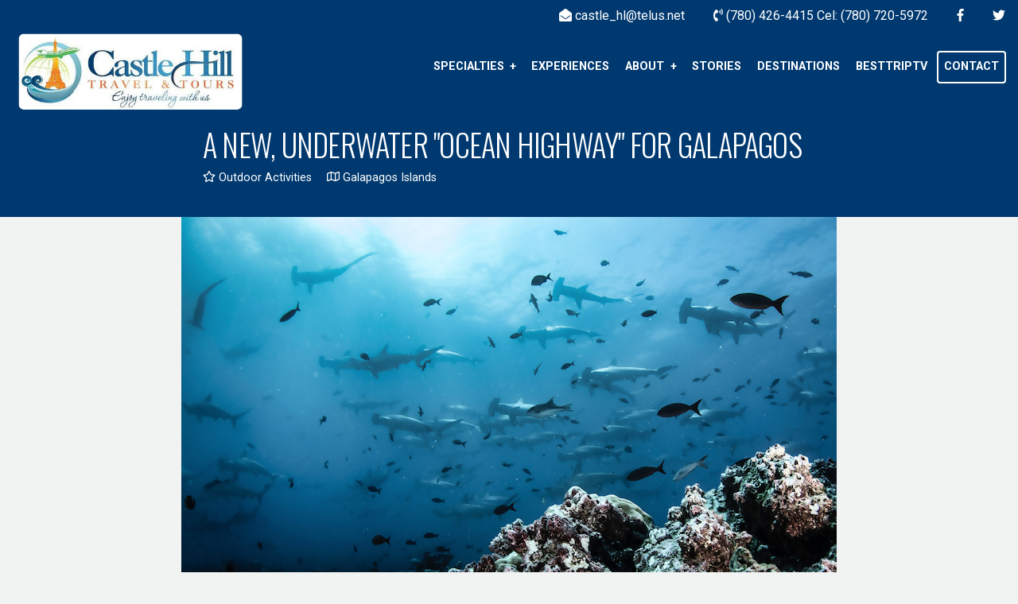

--- FILE ---
content_type: text/html; charset=utf-8
request_url: https://www.castlehilltravelport.com/blog/a-new-underwater-ocean-highway-for-galapagos
body_size: 6476
content:
<!DOCTYPE html>
<!--[if IE 9]><html class="lt-ie10" lang="en" > <![endif]-->
<html lang="en">
  <head><link phx-track-static rel="stylesheet" href="/application/app-661bd56c782dba41ebd9d8e2a6273b8e.css?vsn=d">
<script phx-track-static type="text/javascript" src="/application/app-6cd98173cc17e65dac3414f2e8b491ab.js?vsn=d">
</script>
<!-- SEO Metadata & Tags: Generated 2026-01-25 19:14:39 -->
<script type="application/ld+json">{"@context":"https://schema.org","@graph":[{"@id":"https://www.castlehilltravelport.com/#blog-1446342","@type":"BlogPosting","articleBody":"At 2021’s Climate summit in Glasgow, something pretty extraordinary for one of the natural world’s greatest treasures happened. Neighboring countries Ecuador, Colombia, Costa Rica and Panama got together and agreed to create an ‘ocean highway’ to allow threatened marine species in and around the richly and uniquely biodiverse Galapagos Islands to safely travel to the territories they need to survive.  The Galapagos Islands famously inspired the pivotal works about evolution of species by Charles Darwin. The Islands are part of Ecuador, and that country has now got the ambitious project underway. Not with ‘shovels in the earth’ like a launch ceremony for a human transportation route.\n Rather, Ecuador has expanded the Galapagos marine reserve. It’s already one of the largest in the world at over 53-thousand square miles. Its expansion by another 23-thousand square miles will bring it up to over 75-thousand square miles of conservation – an area three times the size of Belize! protected from industrial fishing and other harmful human activities. The new reserve has the fitting name of Hermandad or 'Brotherhood.' 'There are places that have made a mark on the history of humanity, and today, we have the honor of being in one of those places,' Ecuador’s President Guillermo Lasso said at the official signing. 'These islands that welcome us have taught us many things about ourselves. So, instead of acting as the absolute masters of these lands and seas, shouldn't we act as their protectors?' Environmentalists say the reserve will help protect at least five of the region’s most threatened marine species, including hammerhead sharks, whale sharks, millions of sea turtles and rays and other species that migrate between the Galapagos and Costa Rica’s Pacific Cocos Island. That’s just the first step down this underwater ‘road.’ The ultimate goal is to connect the two UNESCO World Heritage Sites via a protected ‘ocean highway.’  The Eastern Tropical Pacific Marine Corridor, running through Ecuadorian, Colombian, Panamanian and Costa Rican waters will exclude harmful human activity to permit sea creatures the safe spaces and distances they need to thrive, anchored at both ends by already-protected island territories. Humans will still be allowed entry to the growing ‘underwater highway’ marine zone between Galapagos and Costa Rica’s Cocos Island.\n There’s more interest than ever in travel to the Galapagos Islands, as post-pandemic pent-up travel appetites are inspiring people to book their bucket list trips. This natural wonder of the world, famous for pristine land-and seascapes, and close encounters with one-of-a-kind creatures like giant tortoises, marine iguanas, blue-footed boobies, and more, ranks high on the list of once-in-a-lifetime, transformational trips. Responsible tourism through respected and local operators will help maintain critical awareness and financial incentives for the continued protection of one of the most audacious – and hopeful – marine conservation projects of our time. Start Your Bucket List Trip!\n\n\n\n\n\n","author":[{"@type":"Person","email":"lynn.elmhirst@gmail.com","jobTitle":"Editor","name":"Lynn Elmhirst"}],"dateModified":"2024-03-16T21:00:06","description":"At 2021’s Climate summit in Glasgow, something pretty extraordinary for one of the natural world’s greatest treasures happened. Neighboring countries Ecuador, Colombia, Costa Rica and Panama got together and agreed to create an ‘ocean highway’ to allow threatened marine species in and around the richly and uniquely ...","headline":"A New, Underwater \"Ocean Highway\" for Galapagos","image":["https://cdn1.gttwl.net/attachments/Screen_Shot_2022_02_24_at_12_24_59_PM_63812942730513790.png?auto=enhance&q=60&h=630&w=1200"],"mainEntityOfPage":"https://www.castlehilltravelport.com/blog/a-new-underwater-ocean-highway-for-galapagos","publisher":{"@id":"https://www.castlehilltravelport.com/#organization"}},{"@id":"https://www.castlehilltravelport.com/#organization","@type":"Organization","address":{"@type":"PostalAddress","addressCountry":"CA","addressLocality":"Edmonton","addressRegion":"Alberta","postalCode":"T5H 0X4","streetAddress":"#612  8455-106A Ave NW"},"description":"Thank you for visiting! We are eager to answer your travel questions directly, but also encourage you to browse around our site for information on special travel deals we offer. We value your business and will work to find the right travel product to suit your needs.","email":"castle_hl@telus.net","logo":"https://cdn1.gttwl.net/logos/1560269921.1536233.png?auto=enhance&q=60&auto=enhance&q=60","name":"Castle Hill Travel & Tours","sameAs":[],"telephone":"(780) 426-4415   Cel: (780) 720-5972","url":"https://www.castlehilltravelport.com/"}]}</script>
<meta name="tat-analytic-id" content="1446342" />
<meta name="tat-analytic-kind" content="post" />
<meta name="tat-article" content="1446342" />
<meta name="tat-domain" content="castlehilltravelport.com" />
<meta name="tat-id" content="2962" />
<meta name="tat-permalink" content="/blog/a-new-underwater-ocean-highway-for-galapagos" />
<meta property="og:description" content="At 2021’s Climate summit in Glasgow, something pretty extraordinary for one of the natural world’s greatest treasures happened. Neighboring countries Ecuador, Colombia, Costa Rica and Panama got together and agreed to create an ‘ocean highway’ to allow threatened marine species in and around the richly and uniquely ..." />
<meta property="og:image" content="https://cdn1.gttwl.net/attachments/Screen_Shot_2022_02_24_at_12_24_59_PM_63812942730513790.png?auto=enhance&amp;q=60&amp;h=630&amp;w=1200" />
<meta property="og:image:alt" content="Castle Hill Travel &amp; Tours" />
<meta property="og:image:height" content="630" />
<meta property="og:image:width" content="1200" />
<meta property="og:locale" content="en_US" />
<meta property="og:logo" content="https://cdn1.gttwl.net/logos/1560269921.1536233.png?auto=enhance&amp;q=60&amp;auto=enhance&amp;q=60" />
<meta property="og:site_name" content="Castle Hill Travel &amp; Tours" />
<meta property="og:title" content="A New, Underwater &quot;Ocean Highway&quot; for Galapagos" />
<meta property="og:type" content="article" />
<meta property="og:updated_time" content="2024-03-16T21:00:06" />
<meta property="og:url" content="https://www.castlehilltravelport.com/blog/a-new-underwater-ocean-highway-for-galapagos" />
<meta property="article:modified_time" content="2024-03-16T21:00:06" />
<meta property="article:published_time" content="2022-02-24T19:35:29" />
<link rel="alternate" type="application/rss+xml" href="https://www.castlehilltravelport.com/rss" />
<link rel="canonical" href="https://www.castlehilltravelport.com/blog/a-new-underwater-ocean-highway-for-galapagos" />
<link rel="alternate" hreflang="en" href="https://www.castlehilltravelport.com/blog/a-new-underwater-ocean-highway-for-galapagos" />
<link rel="alternate" hreflang="x-default" href="https://www.castlehilltravelport.com/" />
<meta name="twitter:card" content="summary_large_image" />
<meta name="twitter:description" content="At 2021’s Climate summit in Glasgow, something pretty extraordinary for one of the natural world’s greatest treasures happened. Neighboring countries Ecuador, Colombia, Costa Rica and Panama got together and agreed to create an ‘ocean highway’ to allow threatened marine species in and around the richly and uniquely ..." />
<meta name="twitter:image" content="https://cdn1.gttwl.net/attachments/Screen_Shot_2022_02_24_at_12_24_59_PM_63812942730513790.png?auto=enhance&amp;q=60&amp;h=630&amp;w=1200" />
<meta name="twitter:title" content="A New, Underwater &quot;Ocean Highway&quot; for Galapagos" />
    <meta charset="utf-8" />
    <meta http-equiv="x-ua-compatible" content="ie=edge">
    <meta name="viewport" content="width=device-width, initial-scale=1.0" />
    <title>A New, Underwater "Ocean Highway" for Galapagos</title>
    <meta name="description" content="At 2021’s Climate summit in Glasgow, something pretty extraordinary for one of the natural world’s greatest treasures happened. Neighboring countries Ecuador, Colombia, Costa Rica and Panama got together and agreed to create an ‘ocean highway’ to allow threatened marine species in and around the richly and uniquely ...">
    <meta name="keywords" content="cruise,featured,adventure">
    
		<link rel="icon" href="https://cdn1.gttwl.net/attachments/castlehilltravelport.com/dfcl712neuc/1590009105_xlarge.jpeg">
		
    <!-- Foundation 6.4.3 -->
    <link rel="stylesheet" href="https://cdnjs.cloudflare.com/ajax/libs/foundation/6.4.3/css/foundation-float.min.css"/>
    <script src="https://cdnjs.cloudflare.com/ajax/libs/foundation-essential/6.2.2/js/vendor/jquery.js"></script>
    <!-- Google Fonts -->
    <link href="https://fonts.googleapis.com/css?family=Pacifico|Oswald:300,700|Roboto:400,400i,700" rel="stylesheet">
    <!-- Font Awesome 5.0.6 -->
    <script defer src="https://use.fontawesome.com/releases/v5.0.6/js/all.js"></script>
    <!-- Slick Slider Styles 1.9.0 -->
    <link rel="stylesheet" type="text/css" href="https://cdnjs.cloudflare.com/ajax/libs/slick-carousel/1.9.0/slick.css"/>
    <!-- Template Styles -->
    <link rel="stylesheet" href="/css/temp.css">
    <!-- Settings Head -->
    
    
    
  </head>
  <body>
  	<!-- Off Canvas Menu -->
  	<div class="off-canvas position-left" id="offCanvas" data-off-canvas>
			<ul class="vertical menu accordion-menu" data-accordion-menu>
  			

<li id="menu_specialties">
	<a href="#">Specialties</a>
	<ul class="menu vertical">
  	
    <li><a href="/club-med">Club Med</a></li>
  	
    <li><a href="/tahiti-specialist">Tahiti Specialist</a></li>
  	
    <li><a href="/cruises">Cruises</a></li>
  	
    <li><a href="/rail-journeys">Rail Journeys</a></li>
  	
    <li><a href="/all-inclusive-beach-vacations">All Inclusive Beach Vacations</a></li>
  	
    <li><a href="/escorted-guided-vacations">Escorted/Guided Vacations</a></li>
  	
	</ul>
</li>

<li id="menu_experience">
	<a href="/experiences">Experiences</a>
</li>
<li id="menu_info">
  <a href="#">About</a>
  <ul class="menu vertical">
	  <li><a href="/about">About</a></li>
	  <li><a href="/testimonials">Testimonials</a></li>
	</ul>
</li>
<li id="menu_blog">
	<a href="/blog">Stories</a>
</li>
<li id="menu_destination">
	<a href="/destinations">Destinations</a>
</li>

<li>
	<a href="/besttriptv" target="_blank">BestTripTV</a>
</li>

  			
        <li>
          <a href="/contact" class="button">Contact</a>
        </li>
        
  		</ul>
    </div>
    <!-- Off Canvas Content -->
    <div class="off-canvas-content" data-off-canvas-content>
	  	<!-- Notice -->
		  
	    <div data-sticky-container>
			  <div class="title-bar info-bar" data-sticky data-options="marginTop:0;" style="width:100%">
			    <div class="title-bar-left">
			    	<ul class="menu">
			      	<li class="uppercase"><a href="/">Castle Hill Travel & Tours</a></li>
			      </ul>
			    </div>
			    <div class="title-bar-right">
			    	<ul class="menu">
			    		<li><a href="mailto:castle_hl@telus.net"><i class="fas fa-envelope-open"></i> <span>castle_hl@telus.net</span></a></li>
			    		
			    		<li><a href="tel:(780) 426-4415   Cel: (780) 720-5972"><i class="fas fa-phone-volume"></i> <span>(780) 426-4415   Cel: (780) 720-5972</span></a></li>
			    		
			    		
				      <li><a href="https://www.facebook.com/profile.php?id=100090352160045" target="_blank"><i class="fab fa-facebook-f"></i></a></li>
				      
				      
				      
				      
				      <li><a href="https://twitter.com/CastlHillTrav" target="_blank"><i class="fab fa-twitter"></i></a></li>
				      
				      
				      
				      
			    	</ul>
			    </div>
			  </div>
			</div>
    	<header id="header">
	    	<div class="row expanded">
	    		<div class="columns large-3 medium-6">
	    			<a href="/" class="logo">
	    				
	    				<img src="https://cdn1.gttwl.net/logos/1560269921.1536233.png?auto=enhance&q=60" alt="Castle Hill Travel & Tours">
	    				
	    			</a>
	    		</div>
	    		<div class="columns large-9 medium-6">
	    			<ul class="menu dropdown align-right" data-dropdown-menu>
	    				

<li id="menu_specialties">
	<a href="#">Specialties</a>
	<ul class="menu vertical">
  	
    <li><a href="/club-med">Club Med</a></li>
  	
    <li><a href="/tahiti-specialist">Tahiti Specialist</a></li>
  	
    <li><a href="/cruises">Cruises</a></li>
  	
    <li><a href="/rail-journeys">Rail Journeys</a></li>
  	
    <li><a href="/all-inclusive-beach-vacations">All Inclusive Beach Vacations</a></li>
  	
    <li><a href="/escorted-guided-vacations">Escorted/Guided Vacations</a></li>
  	
	</ul>
</li>

<li id="menu_experience">
	<a href="/experiences">Experiences</a>
</li>
<li id="menu_info">
  <a href="#">About</a>
  <ul class="menu vertical">
	  <li><a href="/about">About</a></li>
	  <li><a href="/testimonials">Testimonials</a></li>
	</ul>
</li>
<li id="menu_blog">
	<a href="/blog">Stories</a>
</li>
<li id="menu_destination">
	<a href="/destinations">Destinations</a>
</li>

<li>
	<a href="/besttriptv" target="_blank">BestTripTV</a>
</li>

	    				
              <li>
                <a href="/contact" class="button empty white">Contact</a>
              </li>
              
						</ul>
	    		</div>
	    	</div>
	    	<button class="menu-icon open-offCanvas" type="button" data-open="offCanvas"></button>
	    </header>
	    <!-- Wrap Content -->
	    <div class="wrap-content">
				




<div class="page-title">
	<div class="row">
		<div class="columns medium-10 medium-centered large-8 large-centered">
			<h1>A New, Underwater "Ocean Highway" for Galapagos</h1>
			<div class="post-details">
				
				<span><a href="/blog?category=outdoor-activities"><i class="far fa-star" aria-hidden="true"></i> Outdoor Activities</a></span>
				
				
				<span><a href="/blog?place=Galapagos Islands"><i class="far fa-map" aria-hidden="true"></i> Galapagos Islands</a></span>
				
			</div>
		</div>
	</div>
</div>
<div class="post-media text-center">
	<div class="row">
		<div class="columns medium-12 large-10 large-centered">
			
			<img src="https://cdn1.gttwl.net/attachments/Screen_Shot_2022_02_24_at_12_24_59_PM_63812942730513790.png?auto=enhance&q=60" alt="A New, Underwater "Ocean Highway" for Galapagos">
			
			
		</div>
	</div>
</div>
<div class="page-content">
	<div class="row">
		<div class="columns medium-8 large-7 large-offset-1">
			<article>
			  
				<div>At 2021’s Climate summit in Glasgow, something pretty extraordinary for one of the natural world’s greatest treasures happened. Neighboring countries Ecuador, Colombia, Costa Rica and Panama got together and agreed to create an ‘ocean highway’ to allow threatened marine species in and around the richly and uniquely biodiverse Galapagos Islands to safely travel to the territories they need to survive. </div><div>&nbsp;</div><div>The Galapagos Islands famously inspired the pivotal works about evolution of species by Charles Darwin. The Islands are part of <a href="https://ecuador.travel/en/" target="_blank">Ecuador,</a> and that country has now got the ambitious project underway. Not with ‘shovels in the earth’ like a launch ceremony for a human transportation route.</div><div><br></div><div><img src="https://cdn1.gttwl.net/attachments/Screen_Shot_2022_02_24_at_12_29_25_PM_63812943016142432.png"></div><div>&nbsp;</div><div>Rather, Ecuador has expanded&nbsp;the Galapagos marine reserve. It’s already one of the largest in the world at over 53-thousand square miles. Its expansion by another 23-thousand square miles will bring it up to over 75-thousand square miles of conservation – an area three times the size of Belize! protected from industrial fishing and other harmful human activities.</div><div>&nbsp;</div><div>The new reserve has the fitting name of Hermandad or 'Brotherhood.'</div><div>&nbsp;</div><div>'There are places that have made a mark on the history of humanity, and today, we have the honor of being in one of those places,' Ecuador’s President Guillermo Lasso said at the official signing. 'These islands that welcome us have taught us many things about ourselves. So, instead of acting as the absolute masters of these lands and seas, shouldn't we act as their protectors?'</div><div>&nbsp;</div><div>Environmentalists say the reserve will help protect at least five of the region’s most threatened marine species, including hammerhead sharks, whale sharks, millions of sea turtles and rays and other species that migrate between the Galapagos and <a href="https://www.visitcostarica.com/en" target="_blank">Costa Rica’s</a> Pacific Cocos Island.</div><div>&nbsp;</div><div>That’s just the first step down this underwater ‘road.’ The ultimate goal is to connect the two UNESCO World Heritage Sites via a protected ‘ocean highway.’&nbsp;</div><div>&nbsp;</div><div>The Eastern Tropical Pacific Marine Corridor, running through Ecuadorian, Colombian, Panamanian and Costa Rican waters will exclude harmful human activity to permit sea creatures the safe spaces and distances they need to thrive, anchored at both ends by already-protected island territories.</div><div>&nbsp;</div><div>Humans will still be allowed entry to the growing ‘underwater highway’ marine zone between Galapagos and Costa Rica’s Cocos Island.</div><div><br></div><div><img src="https://cdn1.gttwl.net/attachments/Screen_Shot_2022_02_24_at_12_27_46_PM_63812942927637816.png"></div><div>&nbsp;</div><div>There’s more interest than ever in travel to the Galapagos Islands, as post-pandemic pent-up travel appetites are inspiring people to book their bucket list trips. This natural wonder of the world, famous for pristine land-and seascapes, and close encounters with one-of-a-kind creatures like giant tortoises, marine iguanas, blue-footed boobies, and more, ranks high on the list of once-in-a-lifetime, transformational trips.</div><div>&nbsp;</div><div>Responsible tourism through respected and local operators will help maintain critical awareness and financial incentives for the continued protection of one of the most audacious – and hopeful – marine conservation projects of our time.</div><div>&nbsp;</div><h3>Start Your Bucket List Trip!</h3><div><br></div><div><br></div><div><br></div><div><br></div><div><br></div><div><br></div>
			</article>
			<!-- attachments -->
		  
		</div>
		<div class="columns medium-4 large-3 end">
			<div class="side">
				<div data-sticky-container>
					<div data-sticky data-margin-bottom="0" data-margin-top="2" data-top-anchor="cta-anchor:top" data-btm-anchor="content-bottom">
						<div class="side-form">
							<div class="text-center">
				  			<h3 class="uppercase">Where do you want to go?</h3>
				  		</div>
				  		<form method="get" action="/go">
						    <input type="hidden" name="id" value="1446342">
						    <label>Destination</label>
						    <input type="text" name="place" value="Galapagos Islands">
						    <textarea name="content" placeholder="Any special info we should know about?"></textarea>
								<input type="submit" class="button expanded" value="Start Your Trip">
					    </form>
					  </div>
				  </div>
				</div>
		    
				
				<!-- Insurance -->
				<a class="insurance" href="https://www.igoinsured.com/Direct/ManulifeGlobal.aspx?ag=CHTTEDM&lang=E" target="_blank">
				  <img src="https://cdn1.gttwl.net/attachments/castlehilltravel.gttwl2.com/ltmq6z/1560538977_original.jpeg" alt="Tarvel Insurance">
				</a>
				<!-- Articles & Videos -->
				
				
				<div id="cta-anchor"></div>
			</div>
		</div>
	</div>
</div>
<div id="content-bottom"></div>
<!-- Go to www.addthis.com/dashboard to customize your tools -->
<script type="text/javascript" src="//s7.addthis.com/js/300/addthis_widget.js#pubid=ra-54da828a116c1929"></script>
			</div>
			<!-- Footer -->
			<footer>
				<div id="footer">
					<div class="bcg" style="background-image: url(https://cdn1.gttwl.net/attachments/global/1528294073_original.jpeg);">
					</div>
					<div class="top-footer">
						<!-- Subscribe -->
						<div class="footer-subscribe">
							<div class="row">
								<div class="columns medium-6 large-5">
									<div class="statement">
										<h2 class="uppercase">We Make Travel Easy and Convenient</h2>
										<ul>
											<li>Up to 25% Off International Travel</li>
											<li class="moveleft">24/7 Travel Concierge Services</li>
											<li class="moveleft">Focus on what matter Most: Our valued Customer</li>
										</ul>
									</div>
								</div>
								<div class="columns medium-6 large-5 large-offset-2">
									<h3 class="uppercase">Subscribe to our newsletter</h3>
									<p>Don't miss any Travel News or Limited Time Offers!</p>
									<form method="post" action="/api/post/create">
<input type="hidden" name="authenticity_token" value="awg7Am8ZXAZsBS09F315SiZSJw8LBDYiY8Pe5L9wTfryaN8zBffyIHaG" />
<input type="hidden" name="apikey" value="castlehilltravelport.com" />
<input type="text" name="_gttwl_hnp" class="gttwlhnp" tabindex="-1" autocorrect="off" spellcheck="false" autocomplete="off" readonly onfocus="this.removeAttribute('readonly');" />

										
							      <input type="hidden" name="success_url" value="/thank-you">
							      <input type="hidden" name="failure_url" value="/">
							      <input type="hidden" name="title" value="Savvy Traveller Newsletter">
							      <input type="hidden" name="kind" value="lead">
							      <input type="hidden" name="user_tags" value="savvy">
							      <input type="text" name="name" placeholder="Name" required>
										<input type="email" name="email" placeholder="Your Email" required>
										<input class="button expanded empty white" type="submit" value="Subscribe">
							    </form>
								</div>
							</div>
					  </div>
					  <!-- Contact -->
					  <div class="footer-contact text-center">
					  	<div class="row">
								<div class="columns medium-4">
									<i class="fas fa-phone-volume"></i>
									<h4>Give Us a Call</h4>
									
									<div>
										<abbr title="Phone">PH:</abbr> 
										<a href="tel:(780) 426-4415   Cel: (780) 720-5972">(780) 426-4415   Cel: (780) 720-5972</a>
									</div>
									
									
								</div>
								<div class="columns medium-4">
									<i class="fas fa-map-signs"></i>
									<h4>Come & Drop By</h4>
									
									<div>
				          	<abbr title="Address">A:</abbr> 
				          	#612  8455-106A Ave NW
				          	, Edmonton
				          	, Alberta
				          	, T5H 0X4
									</div>
									
								</div>
								<div class="columns medium-4">
									<i class="fas fa-envelope-open"></i>
									<h4>Send us a message</h4>
									<div>
										<abbr title="Email">E:</abbr> 
										<a href="mailto:castle_hl@telus.net">castle_hl@telus.net</a><br>
									</div>
								</div>
							</div>
					  </div>
					  <!-- More Links -->
					  <div class="footer-links text-center">
					  	<div class="social-section">
					  		
					      <a href="https://www.facebook.com/profile.php?id=100090352160045" target="_blank"><i class="fab fa-facebook-f"></i></a>
					      
					      
					      
					      
					      <a href="https://twitter.com/CastlHillTrav" target="_blank"><i class="fab fa-twitter"></i></a>
					      
					      
					      
					      
					  	</div>
					  	<ul class="menu align-center">
								<li><a href="/about">About</a></li>
								<li><a href="/contact">Contact</a></li>
								<li><a href="/destinations">World Destinations</a></li>
								<li><a href="/books" target="_blank">Guides</a></li>
								<li><a href="https://www.igoinsured.com/Direct/ManulifeGlobal.aspx?ag=CHTTEDM&lang=E" target="_blank">Travel Insurance</a></li>
								
								<li><a href="/besttriptv" target="_blank">BestTirpTV</a></li>
								
							</ul>
					  </div>
					</div>
				</div>
				<div class="after-footer">
					<div class="membership">
						<div class="row">
							<div class="columns medium-12">
								<ul class="menu align-center">
									<li>
								  	<img src="https://cdn1.gttwl.net/attachments/quintesstravels.gttwl2.com/1544547188.2310796.png" alt="Tahiti Certified Specialist">
								  </li>
								</ul>
							</div>
						</div>
					</div>
					<div class="row">
						<div class="columns medium-12">
							<div class="credits text-center">
								&copy;2026 All Rights Reserved &middot; Powered by <a href="https://www.travelagencytribes.com/" target="_blank">Travel Agency Tribes</a>
							</div>
						</div>
					</div>
				</div>
			</footer>
		</div>
    <!-- /Off Canvas Content -->
		<!-- Foundation 6.4.3 Js -->
    <script src="https://cdnjs.cloudflare.com/ajax/libs/foundation/6.4.3/js/foundation.min.js"></script>
    <!-- Slick Slider Js 1.9.0 -->
    <script type="text/javascript" src="https://cdnjs.cloudflare.com/ajax/libs/slick-carousel/1.9.0/slick.js"></script>
    <!-- Template Js -->
    <script src="/js/temp-custom.js"></script>
    <!-- GreenSock TweenMax -->
    <script src="https://cdnjs.cloudflare.com/ajax/libs/gsap/1.18.2/TweenMax.min.js"></script>
    <!-- ScrollMagic -->
    <script src="https://cdnjs.cloudflare.com/ajax/libs/ScrollMagic/2.0.5/ScrollMagic.min.js"></script>
    <!-- ScrollMagic GreenSock Plugin -->
    <script src="https://cdnjs.cloudflare.com/ajax/libs/ScrollMagic/2.0.5/plugins/animation.gsap.js"></script>
    <script src="/js/scrollmagic-main.js"></script>
    <!-- Settings Footer -->
    
  </body>
</html>

--- FILE ---
content_type: text/css; charset=utf-8
request_url: https://www.castlehilltravelport.com/css/temp.css
body_size: 6313
content:
/**** Foundation 6 ***/
/**** General Styles ***/
html, body{
  -webkit-text-size-adjust:100%;
  -ms-text-size-adjust:100%;
  height: 100%;
  margin: 0;
  padding: 0;
  text-rendering: optimizelegibility;
  background-color: #f1f2f2;
}
body {
  font-family: 'Roboto', sans-serif;
  font-weight: 400;
  color: #363636;
}
a {color: #006a9e;}

a:hover, a:focus {color: #60cae6;}

h1,h2,h3,h4,h5,h6 {
  font-family: 'Oswald', sans-serif;
  font-weight: 300;
}
p {font-size: 110%;}

.cursive {font-family: 'Pacifico', cursive;}

.no-padding-bottom {padding-bottom: 0 !important;}

.no-padding-top {padding-top: 0 !important;}

.no-padding-left {padding-left: 0 !important;}

.no-padding-right {padding-right: 0 !important;}

.no-padding {padding: 0 !important;}

.no-border {border: 0 !important;}

.uppercase {text-transform: uppercase;}

.circle {
  -moz-border-radius: 300px;
  -webkit-border-radius: 300px;
  border-radius: 300px;
}
.button {
  background-color #16D8BA;
  text-transform: uppercase;
  -moz-border-radius: 4px;
  -webkit-border-radius: 4px;
  border-radius: 4px;
  font-weight: 800;
}
.button:hover, .button:focus {
  background-color: #FC8431;
}
.button.empty {
  background-color: transparent;
  color: #60cae6;
  border: 2px solid #FC8431;
}
.button.empty:hover, .button.empty:focus {
  color: #fff;
  background-color: #1779ba;
}
.button.empty.white {
  color: #fff;
  border: 2px solid #fff;
}
.button.empty.white:hover, .button.empty.white:focus {
  background-color: #60cae6;
  color: #fff;
  border: 2px solid #60cae6;
}
.button.empty.black {
  color: #333;
  border: 2px solid #333;
}
.button.empty.black:hover, .button.empty.black:focus {
  background-color: #333;
  color: #fff;
}
.breadcrumbs {margin: .65rem 0;}

.pagination {margin: 1em 0;}

blockquote {
  border: none;
  padding: 1em 0 1.3em 2.5em;
  margin: 1.5em 0 2em;
  position: relative;
  font-style: italic;
  font-family: Georgia, Times, serif;
}
blockquote:before {
  content: '“';
  font-size: 370%;
  position: absolute;
  top: .3em;
  left: 0;
  line-height: 1;
  font-family: Georgia, serif;
}
blockquote, blockquote p {color: #303030; font-size: 110%;}

cite {font-size: 90%;}

textarea {min-height: 135px;}

.five {width: 20%;}

.bg-overlay-dark {background-color: rgba(0,0,0,.4);}

.line:after {
  position: relative;
  display: block;
  content: '';
  width: 100px;
  border-top: 5px solid #c9c9c9;
  margin-top: .5em;
  margin-bottom: .75em;
  margin-left: auto;
  margin-right: auto;
}
.callout {margin: 0;}

.row.collapse {max-width: 100%;}

.row.collapse>.column, .row.collapse>.columns {
  padding-left: 0;
  padding-right: 0;
}
.link {
  position: relative;
  letter-spacing: .1em;
}
.link:after {
  content:'›';
  padding: 0 .5em;
}
/**** Accordion Menu ****/
.accordion-menu .is-accordion-submenu-parent:not(.has-submenu-toggle)>a {
  padding-left: 1.5em;
}
.accordion-menu .is-accordion-submenu-parent:not(.has-submenu-toggle)>a::after {
  left: 0;
  border: none;
  content: '+';
  width: 15px;
  height: 16px;
  top: 15%;
  margin-top: 0;
  font-size: 150%;
}
.accordion-menu .is-accordion-submenu-parent[aria-expanded=true]>a::after {
  content: '-';
  -webkit-transform: none;
  -ms-transform: none;
  transform: none;
  -webkit-transform-origin: 0;
  -ms-transform-origin: 0;
  transform-origin: 0;
}
/**** Off Canvas ****/
.off-canvas {
  padding: 1em;
  background-color: #fff;
}
.off-canvas a:not(.button) {
  padding-left: 0;
  padding-right: 0;
}
.off-canvas .button {
  margin-top: 1em;
}
/**** Info Bar ****/
.info-bar .title-bar-left {display: none;}

.info-bar.is-stuck .title-bar-left {display: block;}

.info-bar {z-index: 99 !important;}

.info-bar a {color: #fff;}

.title-bar {background-color: transparent; padding: 0;}

.is-stuck.title-bar {background-color: #00396f;}

/**** Header ****/
#header {
  display: block;
  margin: 0 !important;
  z-index: 33;
  position: relative;
}
#header .logo {
  display: inline-block;
  color: #fff;
  font-weight:800;
  text-transform: uppercase;
}
#header .logo:hover {color:#60cae6;}

#header .dropdown.menu>li>a {
  padding: .8em .5em;
  text-align: center;
}
#header .menu.icons a {color: #fff;}

#header .menu.icons a:hover, #header .menu.icons a:focus {
	color: #1779ba;
}
#header .menu.icons span {
  font-size: 85%; 
  line-height:1;
  display: block;
}
#header .menu.align-right>li>a:not(.button) {
  line-height: 90px;
  color: #fff;
  font-size: 90%;
  padding: 0 .5rem;
  font-weight: 800;
  text-transform: uppercase;
}
#header .menu.align-right>li>a:hover:not(.button) {color:#dcff1a;}

#header .menu.align-right>li.is-dropdown-submenu-parent>a:not(.button) {
  padding-right: 1.4rem;
}
#header .dropdown.menu>li.is-dropdown-submenu-parent>a::after {
  content:'+';
  border: 0;
  right: 15px;
  top: 0;
  margin: 0;
}
#header .is-dropdown-submenu {
  border-color: transparent;
  top: 80px;
  background-color: rgba(0,0,0,.9);
  min-width: 230px;
}
#header .menu.align-right .submenu li {
  text-align: right;
}
#header .menu.align-right.dropdown .is-dropdown-submenu a {
  color: #fff;
  text-transform: uppercase;
  font-weight: 800;
  font-size: 80%;
}
#header .menu.align-right.dropdown .is-dropdown-submenu a:hover {
  color: #fff;
  background-color:#313032;
}
#header .menu-icon {
  position: absolute;
  right: 15px;
}
.menu .active>a {color:#dcff1a !important; background-color: transparent;}

.menu-icon::after {
  background: #fff;
  -webkit-box-shadow: 0 7px 0 #fff, 0 14px 0 #fff;
  box-shadow: 0 7px 0 #fff, 0 14px 0 #fff;
}
.menu-icon:hover:after {
  background: #dcff1a;
  -webkit-box-shadow: 0 7px 0 #dcff1a, 0 14px 0 #dcff1a;
  box-shadow: 0 7px 0 #dcff1a, 0 14px 0 #dcff1a;
}
.off-canvas .menu, .top-bar .menu {text-transform: uppercase;}

.off-canvas a:not(.button), .top-bar a:not(.button) {color: rgba(24,26,27,.75);}

.off-canvas a:not(.button):hover, .top-bar a:not(.button):hover {color: #dcff1a;}

.with-img:before {
  content: '';
  width: 100%;
  height: 100%;
  position: absolute;
  top: 0;
  left: 0;
  background-color: rgba(61,61,61,.4);
  z-index: 2;
}
/**** Slider ****/
.product-slider img {
  width: auto !important;
}

/* Arrows */
.slick-prev, .slick-next {
  position: absolute;
  top:50%;
  font-size: 0;
  line-height: 0;
  padding: 0;
  width: 40px;
  height: 40px;
  margin-top: -20px;
  background-color: #fff;
  border-color: transparent;
  -webkit-border-radius: 200px;
  -moz-border-radius: 200px;
  border-radius: 200px;
  z-index: 1;
  cursor:pointer;
  box-shadow: 1px 1px 2px rgba(0,0,0,.3);
}
.slick-prev {left: 5px;}

.slick-next {right: 5px;}

.slick-prev:hover, .slick-next:hover,
.slick-prev:active, .slick-next:active,
.slick-prev:focus, .slick-next:focus {
  background-color: #333;
  border: none;
}
.slick-prev:before, .slick-next:before {
  content:'';
  display: block; 
  width: 8px; 
  height: 8px;
  -ms-transform: rotate(45deg);
  -webkit-transform: rotate(45deg);
  transform: rotate(45deg);
  border-color: #333;
  border-style: solid;
  margin: 15px;
}
.slick-prev:hover:before, .slick-next:hover:before,
.slick-prev:focus:before, .slick-next:focus:before,
.slick-prev:active:before, .slick-next:active:before {
  border-color: #fff;
}
.slick-prev:before {border-width: 0 0 2px 2px;}

.slick-next:before {border-width: 2px 2px 0 0;}
/* Dots */
.slick-slider {
	margin-bottom: 30px;
}
.slick-dots {
  position: absolute;
  bottom: 5px;
	display: block;
	width: 100%;
  padding: 0;
	list-style: none;
	text-align: center;
	margin: 0;
	z-index:5;
}
.slick-dots li {
  position: relative;
	display: inline-block;
	width: 20px;
  height: 20px;
  margin: 0 5px;
  padding: 0;
	cursor: pointer;
}
.slick-dots li button {
  font-size: 0;
  line-height: 0;
	display: block;
	width: 20px;
  height: 20px;
  padding: 5px;
	cursor: pointer;
	color: transparent;
  border: 0;
  outline: none;
  background: transparent;
}
.slick-dots li button:hover, .slick-dots li button:focus {
  outline: none;
}
.slick-dots li button:hover:before,.slick-dots li button:focus:before {
	opacity: 1;
}
.slick-dots li button:before {
  line-height: 10px;
	position: absolute;
  top: 0;
  left: 0;
  width: 10px;
  height: 10px;
  content: '•';
  text-align: center;
  opacity: .25;
  background-color: #fff;
  -webkit-font-smoothing: antialiased;
  -moz-osx-font-smoothing: grayscale;
  border-radius: 20px;
}
.slick-dots li.slick-active button:before {
  opacity: .75;
  background-color: #fff;
}
/**** Content ****/
.wrap-content {position: relative;}

/* Intro Banner */
.bcg-parallax {
  height: 100vh;
  color: #fff;
  position: relative;
  overflow: hidden;
  background-color: #000;
}
.bcg, .bcg3, .bcg4 {
  background-size: cover;
  background-position: center;
  position: absolute;
  width: 100%;
  top: 0;
}
.bcg {z-index: 1; opacity: 0.7; height: 150%;}

.bcg3, .bcg4 {z-index: 1; opacity: 0.6; height: 150%;}

.bcg-content {
  position: absolute;
  width: 95%;
  top: 50%;
  left: 50%;
  transform: translate(-50%, -50%);
  z-index:2;
}
.bcg-content a {color: #fff;}

.bcg-content h1 {margin-bottom: 20px;}

.bcg-content .button {margin: 0;}

.statement h2, .statement ul, .statement .button {
  animation-name: moveleft;
  position: relative;
  left: 0;
}
.statement h2 {
  animation-duration: 1s;
  font-weight:700;
  line-height: 1.2;
  margin-bottom: .5em;
  font-size: 280%;
  color: #dcff1a;
}
.statement ul {animation-duration: 3s;}

.statement .button {animation-duration: 4s;}

.statement li {
  line-height: 1.2;
  margin-bottom: 1em;
}
.movetop {
  animation-name: movetop;
  animation-duration: 4s;
  position: relative;
  top: 0;
}
.after-intro {
  background-color: #fff;
  position: relative;
  z-index:3;
}
.with-img .section-title {
  width: 100%;
  position: relative;
  margin: 0;
  color: #fff;
  text-shadow: 2px 2px 15px rgba(0,0,0,.1);
  z-index: 3;
}
/**** Sections ****/
.section-title, .section-content {padding: 2em 0;}

.section-title h2, .section-title h3, .section-title h4 {
  margin: 0;
  line-height: 1.3;
}
.section-title h2.cursive, .section-title h3.cursive, .section-title h4.cursive {
  font-size: 290%;
  line-height: 1.2;
}
.cta {
  padding: 3em 0;
  background-color: #fff;
  background-size: cover;
  background-position: center;
  color: #fff;
}
.cta h3, .cta h2 {
  margin: 0;
  text-shadow: 2px 2px 6px rgba(0,0,0,.3);
}
.cta p {margin: 1em 0 0; font-size: 130%;}

.cta .button.large {
  margin: 1em 0 0;
}
.section.intro {padding: 3em 0 5em;}

.section {
  opacity: 0;
  transform: translateY(1em);
  transition: all 1s ease-out;
}
.section.fade-in {
  opacity: 1;
  transform: translateY(0);
}
.group-travel {
  height: 500px;
  color: #fff;
  position: relative;
  overflow: hidden;
  background-color: #000;
}
/**** Video Section ****/
.bttvideo {
  padding: 0;
  overflow: hidden;
  position: relative;
  margin-top: -4em;
}
.bttvideo .responsive-embed {
  padding-bottom: 65%;
}
.video-headline {
  position: absolute;
  width: 70%;
  top: 50%;
  left: 50%;
  transform: translate(-50%, -50%);
  z-index:2;
  color: #fff;
  text-shadow: 1px 1px 4px rgba(0,0,0,.3);
}
.video-headline h2 {
  line-height: 1.1;
  font-weight: 700;
}
.video-headline p {font-size: 130%;}

.single-style {
  position: relative;
  display: block;
  background-color: #000;
  overflow: hidden;
}
.single-style img {
  opacity: .75;
  transition: all 0.6s linear;
  width: 100%;
}
.single-style:hover img {
  opacity: 1;
}
.single-style-content {
  position: absolute; 
  bottom: 0;
  width: 100%;
  padding: 15px 0;
  z-index: 3;
  text-align: center;
  background: transparent;
  transition: all 0.6s linear;
}
.single-style-content h3 {
  color: #fff;
  text-shadow: 2px 2px 5px rgba(0,0,0,.3);
  line-height: 1.3;
  margin: 0;
}
.single-style-content a {
  color: #fff;
}
.single-style .button {
  position: relative;
  margin-top: .5em;
  top: 120px;
}
.single-style:hover .button {
  animation-name: movetop;
  animation-duration: 1s;
  top: 0;
}
.single-style:hover .single-style-content {
  background-color: rgba(0,0,0,.5);
}
.section.offers {
  background-color: #f1f2f2;
}
.single-offer .wrap-img {
  position: relative; 
  overflow: hidden;
  text-align: center;
}
.single-offer .wrap-img img {
  transition: all 0.6s linear;
  max-width: none;
  width: 100%;
  margin: 0 auto;
}
.single-offer a:hover .wrap-img img {
  width: 105%;
}
.single-offer .wrap-img span {
  display: block;
  font-size: 90%;
  width: 90%;
  position: absolute;
  bottom: 1em;
  left: 5%;
  color: #fff;
  text-shadow: 1px 1px 2px rgba(0,0,0,.3);
}
.single-offer p {
  color: #333;
  margin: 0;
  padding: .65em 1em;
  text-align: center;
  font-size: 130%;
  line-height: 1.3;
}
.single-offer p em {
  font-family: Georgia, serif;
  font-size: 85%;
  color: #888;
}

/**** Thumbs ****/
.thumb {
  margin-bottom: 1.5em;
  background-color: #fff;
  padding-bottom: 1em;
}
.thumb a {color: #303030;}

.thumb a:hover, .thumb:hover a {color: #60cae6;}

.thumb a.link {color: #60cae6;}

.thumb-img {display: block; margin-bottom: 1em;}

.thumb-content {display: block; padding: 0 1em;}

.thumb.list .thumb-content{padding: 0;}

.thumb.user {background-color: transparent;}

h3.thumb-title {
  font-size: 145%;
  margin: 0 0 0.4em;
  line-height: 1.2;
}
h3.thumb-title.cursive {
  font-size: 125%;
}
.thumb p {font-size: 90%; margin-bottom: .4em;}

.thumb-content .button {
  letter-spacing: .1em;
}
.thumb-details {
  display: inline-block;
  width: 100%;
  color: #666;
}
.thumb-details span {
  display: inline-block;
  vertical-align: top;
  font-size: 88%;
  margin: 0 0 .35rem 0;
  line-height: 1.1;
}
.thumb-details span:before {
  content: '•';
  padding: 0 .65em 0 .3em;
}
.thumb-details span:first-child:before {
  display: none;
}
/**** Page ***/
.page-title {
  display: block;
  position: relative;
  padding: 10em 0 2em;
  background-color: #00396f;
  color: #fff;
}
.with-img {
  overflow: hidden;
  position: relative;
}
.with-img .page-title {
  padding: 0;
  z-index: 4;
  background-color: transparent;
}
.with-img>img, .fullcol>img {
  position: absolute;
  top: 50%;
  left: 50%;
  margin-right: -50%;
  transform: translate(-50%, -50%);
  margin: 0;
  z-index: 0;
  max-width: none;
  min-height: 100%;
  min-width: 100%;
}
.page-title.with-img:before {
  content: '';
  width: 100%;
  height: 100%;
  position: absolute;
  top: 0;
  left: 0;
  background-color: rgba(0,0,0,.3);
  z-index: 1;
}
.page-title h1 {
  margin: 0;
  line-height: 1.2;
  letter-spacing:-.02em;
  text-transform: uppercase;
}
.with-img .page-title h1 {text-shadow: 1px 1px 2px rgba(0,0,0,.5);}

.with-img .page-title h1, .with-img .page-title p, .with-img .page-title form {
  position: relative;
  z-index: 9;
}
.page-title h1 a, .page-title a,
.with-img .section-title h3 a, .with-img .section-title a {
  color: #fff;
}
.page-title h1 a:hover, .page-title h1 a:focus, 
.page-title a:hover, .page-title a:focus,
.with-img .section-title h3 a:hover, .with-img .section-title h3 a:focus,
.with-img .section-title a:hover, .with-img .section-title a:focus,
.media-object-section h3 a:hover, .media-object-section h3 a:focus {
  color: #60cae6;
}
.page-title .button {margin: 1em 0 0;}

.img-info {
  background-color: #201f20;
  color: #fff;
  padding: 1.5em 0;
}
.img-info p {margin: 0; font-size: 90%;}

.img-info .button {margin: 0;}

.img-info strong {text-transform: uppercase;}

.profile-photo img {
  width: 100%;
}
.profile dd {margin-bottom: 1em;}

.profile-social a {
  display: inline-block;
  width: 45px;
  height: 45px;
  line-height: 45px;
  margin: 0 6px 10px 0;
  text-align: center;
  background-color: #363636;
  color: #fff;
}
.profile-social a:hover, .profile-social a:focus {background-color: #60cae6;}

.page-summary {
  font-size: 110%;
  font-style: italic;
  padding: 2em 0;
}
/**** Supplier List ****/
.suppliers-list {
  padding: 1rem 0 2rem;
}
.suppliers-list a {
  display: inline-block;
  width: 100%;
  background-color: #fff;
  border: 1px solid #dedede;
  -mozborder-radius: 5px;
  -webkit-border-radius: 5px;
  border-radius: 5px;
  position: relative;
  height: 120px;
  margin-bottom: 1rem;
  transition: all 0.4s ease-in-out;
}
.suppliers-list a:hover {
  -moz-box-shadow: inset 0 0 10px rgba(0,0,0,.3);
  -webkit-box-shadow: inset 0 0 10px rgba(0,0,0,.3);
  box-shadow: inset 0 0 10px rgba(0,0,0,.3);
}
.suppliers-list a img {
  position: absolute;
  top: 50%;
  left: 50%;
  margin-right: -50%;
  transform: translate(-50%, -50%);
  max-width: 90%;
  max-height: 90%;
  margin: 0;
}
.supplier-logo {margin-bottom: 1.5em;}

.supplier-logo img {max-height: 90px;}

/**** Media Object Section ****/
.media-object-section h3 {line-height: 1.15;}

.media-object-section h3 a {color: #363636;}

.media-object-section p {color: #555;}

.media-object {margin-bottom: 1.8em;}

.media-content {width: 75%;}

.side .media-object-section h3 {line-height: 1.45;}

.media-object-section blockquote {margin-top: 0;}

.side-form {
  padding: 1em 1.25em;
  background-color: #fff;
  margin-bottom: 1em;
}
.side-form h3 {line-height: 1.2; font-size: 170%;}

.side-form p {line-height: 1.2; font-size: 95%; margin: 1rem 0;}

.side-form input[type=text], .side-form textarea {font-size: 83%;}

.side-form .section-title {padding-bottom: .85em;}

.side-form .button {
  font-size: 82%;
  padding-right: 0;
  padding-left: 0;
}
/**** Search ****/
.animated-search[type=text] {
  margin: .5em 0 0;
  width: 2.5em;
  height: 2.5em;
  border-radius: 60px;
  background-image: url(https://cdn1.gttwl.net/attachments/travelagencytribes.com/ltmq6z/1443649590_original.png);
  background-position: right center;
  background-size: 1.5em;
  background-repeat: no-repeat;
  background-color: transparent;
  padding-right: 2em;
  transition: width 0.4s ease-in-out;
  float: right;
  border: none;
  box-shadow: none;
}
.animated-search[type=text]:focus {
  width: 100%;
  background-color: #fff;
}
/**** Post ****/
.post {
  position: relative;
  padding: 1.5em 0;
}
.blogs .post {
  border-bottom: 1px dotted #444;
}
.post h3 {line-height: 1.2;}

.post h3 a {color: #201f20;}

.post h3 a:hover, .post h3 a:focus {color: #60cae6;}

.post-details {padding: .5em 0;}

.post-details>span {padding-right: 1em;}

/**** Articles ***/
article p, article>ul li, article>ol li, .services {
  font-size: 116%;
}
h3.summary {
  font-weight: 600;
  line-height: 1.1;
  margin-bottom: 1em;
}
article>p {
  line-height: 1.6;
  margin-bottom: 1.2em;
}
article h1, article h2, article h3, article h4, article h5 {
  margin-bottom: .75em;
}
article>ul, article>ol {
  margin-bottom: 1.5em;
}
article>ul li, article>ol li, .services li {
  line-height: 1.4;
  margin-bottom: .3em;
}
article img {
  max-width: 100%;
  margin-bottom: 1em;
}
article p img {margin:0;}

article iframe {width: 100% !important;}

article table {margin: 2em 0;}

article td p {margin: 0;}

/**** Product Page ***/
.product-page .tabs {
  background-color: #fff;
  border-width: 1px 0;
}
.product-page .tabs-title>a {
  text-align: center;
  padding: .75rem 1.5rem;
  color: #FF8000;
}
.product-page .tabs-title>a:focus, .product-page .tabs-title>a[aria-selected=true] {
  background-color: #efefef;
}
.product-page .tabs-title>a>svg, .product-page .button>svg {
  font-size: 200%;
  vertical-align: middle;
}
.product-page .tabs-title>a>span, .product-page .button>span {
  font-size: 110%;
  padding-top: .25rem;
}
.product-page .tabs-content {
  border: none;
  background-color: transparent;
  color: inherit;
}
.product-page .tabs-panel {padding: 1.5rem 0;}

.product-page .button {
  margin: 0;
  -moz-border-radius: 0;
  -webkit-border-radius: 0;
  border-radius: 0;
  padding-top: .75rem;
  padding-bottom: .75rem;
  font-size: .75rem;
}
.price-info {
  padding: 2em 0;
  color: #999;
}
.itinerary>h3 {
  line-height: 1.1;
  padding: 1.3rem 0;
  margin: 0;
  color: #111;
  border-top: 1px solid #bfbfbf;
}
.itinerary>h3:first-child {border: none;}

.itinerary article h4 {
  font-weight: 600;
  line-height:1.2;
  margin-bottom:1em;
}
.itinerary img {
  margin-bottom: 1em;
}
.post-gallery .slick-slide img {
  margin-left: auto;
  margin-right: auto;
  text-align: center;
}
/**** Contact ***/
.fullcol {
  position: relative;
  overflow: hidden;
  background-color:#323232;
  color: #efefef;
}
.contact-form h1 {line-height: 1.2; margin-top: 0; letter-spacing:-.04em;}

.contact-form label {color: #efefef;}

.contact-form .help-text {color: #aaa;}

/**** Forms ***/
legend {
  text-transform: uppercase;
  margin: 2em 0 .5em;
  font-weight: 600;
}
.help-text, .help-text-before {
  color: #555;
  font-size: .78rem;
  font-style: italic;
}
.help-text {margin-top: -.75rem;}

.help-text-before {margin-bottom:.2rem;}

.wdywtg .button {
  width: 100%;
  padding-left: 0;
  padding-right: 0;
}
.wdywtg input {
  -webkit-border-radius: 4px;
  -moz-border-radius: 4px;
  border-radius: 4px;
  height: 3.25em;
}

/**** Footer ***/
#footer {
  color: #fff;
  overflow: hidden;
  background-color: #000;
  font-size: 95%;
  position: relative;
  z-index:4;
  padding: 7em 0 5em;
  width: 100%;
}
.bcg2 {
  background-size: cover;
  background-position: center;
  position: absolute;
  width: 100%;
  height: 150%;
  top: 0;
  z-index: 1;
  opacity: 0.3;
}
#footer a {color:#fff;}

#footer a:not(.button):hover {color:#60cae6;}

.top-footer {position: relative; z-index: 6;}

#footer .statement {
  background-color: rgba(255,130,0,.7);
  padding: 2em 2.5em;
  margin-bottom: 1em;
  box-shadow: 2px 2px 4px rgba(0,0,0,.1);
}
.footer-subscribe h3 {font-size: 260%; font-weight:700;}

.footer-subscribe p {font-size: 130%; margin-bottom: 1em;}

.footer-contact {padding: 3em 0 2em;}

.footer-contact .svg-inline--fa {font-size: 60px; margin-bottom: 10px;}

.social-section a {
  display: inline-block;
  margin: 0 .5em .5em;
  width: 40px;
  height: 40px;
  line-height: 40px;
  border-radius: 100%;
  background-color: #fff;
}
#footer .social-section a {
  color: #333;
}
.after-footer {
  background-color: #333;
  position: relative;
  z-index: 8;
  color: #999;
}
.membership {padding-top: 2em; color: #999;}

.membership .menu li {vertical-align: top; padding: 0 .5em .5em;}

.membership img {max-height: 50px;}

.credits {font-size: 80%; padding: 2em 0;}

.credits a {color: #999;}

/*******************************
          Responsive
*******************************/
/* max-width 640px, mobile-only styles, use when QAing mobile issues */
@media only screen and (max-width: 40em) {
  .info-bar span {
    display: none;
  }
  .title-bar {
    background-color: #00396f;
  }
  .info-bar .title-bar-right {
    float: none;
    display: block;
  }
  #header .logo {
    width: 100%;
    text-align: center;
    padding: 0;
    line-height: 60px;
  }
  .logo img {
    max-height: 60px;
  }
  #header {
    padding-top: 1em;
  }
  #header .menu-icon {
    top: 35px;
  }
  .wrap-content {
    top: -80px;
    margin-bottom: -80px;
  }
  .bcg-content h1 {
    font-size: 300%;
  }
  .single-style-content h3 {
    font-size: 210%;
  }
  .with-img {
    padding: 7em 0 5em;
  }
  .section.with-img {
    padding: 3em 0;
  }
  .section-title h2.cursive, .section-title h3.cursive, .section-title h4.cursive {
    font-size: 200%;
  }
  .breadcrumbs {
    display: none;
  }
  .cta h3 {
    font-size: 210%;
  }
  .page-title {
    padding-top: 7em;
  }
  .page-title h1 {
    font-size: 180%;
  }
  .page-title p {
    font-size: 100%;
  }
  .page-content {
    padding: 1em 0;
  }
  .section-title h2 {
    font-size: 160%;
  }
  .section-title h3 {
    font-size: 160%;
  }
  .post.guide img {
    width: 70%;
    text-align: center;
    margin-left: auto;
    margin-right: auto;
    display: block;
  }
  .link {
    font-size: 75%;
  }
  article iframe {
    height:280px;
  }
  .fullcol {
    padding: 8em 1em 4em;
  }
  .section {
    padding: 3em 0;
  }
  .cta h3, .cta h2 {
    font-size: 200%;
  }
  .contact-form h1 {
    font-size: 190%;
    margin-top: -1em;
  }
  .media-object-section h3 {
    font-size: 130%;
  }
  .side .media-object-section h3 {
    font-size: 110%;
  }
  .media-object-section p {
    font-size: 90%;
  }
  .post h3 {
    font-size: 150%;
  }
  .post img {
    margin-bottom: 1em;
  }
  .post-details {
    font-size: 80%;
  }
  .social-section, .footer-contact .medium-4 {
    margin-bottom: 1em;
  }
  .footer-contact h4 {
    font-size: 220%;
  }
  .statement h2 {
    font-size: 220%;
  }
  .statement li {
    font-size: 110%;
  }
  .testimonials-list .media-object-section img {
    width: 150px;
  }
  .post-gallery .slick-slide img {
    max-height: 280px;
  }
  .bttvideo {
    background-image:url(https://cdn1.gttwl.net/attachments/global/1527184396_original.jpeg);
    background-size: cover;
    background-position: center;
    object-fit: cover;
  }
  .bttvideo .video-headline {
    position: relative;
    top: 0;
    left: 15%;
    transform: none;
    padding-top: 3em;
    padding-bottom: 2em;
  }
} 
/* min-width 641px, medium screens */
@media only screen and (min-width: 40.063em) {
  .no-js [data-responsive-toggle] {
    display: none;
  }
  #header {
    padding: 0;
  }
  #header .logo {
    line-height: 100px;
  }
  .logo img {
    max-height: 100px;
    padding-left: 0.5em;
  }
  #header .menu-icon {
    top: 40px;
  }
  .wrap-content {
    top: -140px;
    margin-bottom: -140px;
  }
  .cta h3 {
    font-size: 250%;
  }
  .cta-group .button {
    margin-left: .5em;
    margin-right: .5em;
  }
  article>p {
    text-align:justify;
  }
  .link {
    font-size: 80%;
  }
  .page-title h1 {
    font-size: 240%;
  }
  .page-title p {
    font-size: 140%;
  }
  .page-content {
    padding: 2em 0 3em;
  }
  .section-title h2 {
    font-size: 200%;
  }
  .section-title h3 {
    font-size: 180%;
  }
  .cta h3, .cta h2 {
    font-size: 300%;
  }
  .product-page .tabs-title>a>span, .product-page .button>span {
    display: block;
  }
  .itinerary article h4 {
    font-size: 1.15rem;
  }
  article iframe {
    height:400px;
  }
  .fullcol {
    padding: 10em 2em 4em;
  }
  .media-object-section h3 {
    font-size: 150%;
  }
  .side .media-object-section h3 {
    font-size: 105%;
  }
  .post-details {
    font-size: 90%;
  }
  #intro .statement {
    padding-top: 3em;
  }
  .statement li {
    font-size: 120%;
  }
  .post-gallery .slick-slide img {
    max-height: 450px;
  }
} 
/* min-width 641px and max-width 1024px, use when QAing tablet-only issues */
@media only screen and (min-width: 40.063em) and (max-width: 64em) {
  .logo {
    padding: 0;
  }
  .index-caption h1 {
    font-size:230%;
  }
  .index-slider .slick-slide>img {
    width: 130%;
  }
  .with-img {
    padding: 12em 0 8em;
  }
  .section.with-img {
    padding: 5em 0;
  }
  .section {
    padding: 4em 0;
  }
  .contact-form h1 {
    font-size: 210%;
  }
} 
/* max-width 1025px, small-medium screens */
@media only screen and (max-width: 64em) {
  #header .menu {
    display: none;
  }
} 
/* min-width 1025px, large screens */
@media only screen and (min-width: 64.063em) {
	.index-slider .slick-slide>img {
    width: 100%;
  }
  .index-caption h1 {
    font-size:248%;
  }
  .with-img {
    padding: 10em 0;
  }
  .section.with-img {
    padding: 6em 0;
  }
  #header .menu.icons {
    display: inline-block;
  }
  #header .open-offCanvas {
    display: none;
  }
  .section {
    padding: 5em 0;
  }
  .contact-form h1 {
    font-size: 240%;
  }
} 
/* min-width 1025px and max-width 1440px, use when QAing large screen-only issues */
@media only screen and (min-width: 64.063em) and (max-width: 90em) {} 

/* min-width 1441px and max-width 1920px, use when QAing xlarge screen-only issues */
@media only screen and (min-width: 90.063em) and (max-width: 120em) {} 

/* min-width 1921px, xxlarge screens */
@media only screen and (min-width: 120.063em) {}

/* media print */
@media print {}

/* The animation code */
@keyframes fadein {
  0% {opacity:0;}
  100% {opacity: 1;}
}
@keyframes movetop {
  0% {opacity:0.7; top:150px;}
  100% {opacity: 1; top: 0;}
}
@keyframes moveleft {
  0% {opacity:0.7; left:150px;}
  100% {opacity: 1; left: 0;}
}
@keyframes movebg {
  20% {background-size: 150%;}
  100% {background-size: 100%;}
}

/* MOD */

--- FILE ---
content_type: text/javascript; charset=utf-8
request_url: https://www.castlehilltravelport.com/js/scrollmagic-main.js
body_size: 403
content:
$(document).ready(function(){
  
  // Init ScrollMagic https://scrollmagic.io/docs/
	var controller = new ScrollMagic.Controller();
	
	//parallax scene
	var slideParallaxScene = new ScrollMagic.Scene({
	  triggerElement: '.bcg-parallax',
	  triggerHook: 0,
	  duration: '100%'
	})
	.setTween(TweenMax.from('.bcg', 1, {y:'-30%',ease:Power0.easeNone}))
	.addTo(controller);
	
	//parallax scene2
	var slideParallaxScene2 = new ScrollMagic.Scene({
	  triggerElement: '#footer',
	  triggerHook: -0.5,
	  duration: '100%'
	})
	.setTween(TweenMax.from('.bcg2', 1, {y:'-50%',ease:Power0.easeNone}))
	.addTo(controller);
	
	//parallax scene3
	var slideParallaxScene3 = new ScrollMagic.Scene({
	  triggerElement: '#group',
	  triggerHook: -0.3,
	  duration: '100%'
	})
	.setTween(TweenMax.from('.bcg3', 1, {y:'-30%',ease:Power0.easeNone}))
	.addTo(controller);
	
	// loop through each .section class
	$('.section').each(function(){
	  //build a scene
    var ourScene = new ScrollMagic.Scene({
      triggerElement: '.section',
      triggerHook: 0.5
    })
	  .setClassToggle('.section', 'fade-in') // add class fade-in to .section
	  .addTo(controller);
	});
	
});

--- FILE ---
content_type: text/javascript; charset=utf-8
request_url: https://www.castlehilltravelport.com/js/temp-custom.js
body_size: 673
content:
// Custom javascript
$(document).foundation();

$(document).ready(function(){
  // Setup specialties-slider
  $('.offers-slider').slick({
  	infinite: true,
  	speed: 500,
  	slidesToShow: 4,
    slidesToScroll: 4,
  	autoplay: true,
    arrows: true,
    dots: false,
    cssEase: 'linear',
    responsive: [
    {
      breakpoint: 1024,
      settings: {
        slidesToShow: 3,
        slidesToScroll: 3
      }
    },
    {
      breakpoint: 600,
      settings: {
        slidesToShow: 2,
        slidesToScroll: 2
      }
    },
    {
      breakpoint: 480,
      settings: {
        slidesToShow: 1,
        slidesToScroll: 1
      }
    }
    // You can unslick at a given breakpoint now by adding:
    // settings: "unslick"
    // instead of a settings object
    ]
  });
  // Setup Gallery
  $('.slider-for').slick({
	  slidesToShow: 1,
	  slidesToScroll: 1,
	  arrows: true,
	  fade: true,
	  asNavFor: '.slider-nav'
	});
	$('.slider-nav').slick({
	  slidesToShow: 3,
	  slidesToScroll: 1,
	  asNavFor: '.slider-for',
	  arrows: false,
	  dots: false,
	  centerMode: true,
	  focusOnSelect: true
	});
  // Scroll
  $('#scroll').click(function(){
      $('html, body').animate({
        scrollTop: $( $(this).attr('href') ).offset().top -70
      }, 2000);
    return false;
	});
	//When distance from top = 250px fade button in/out
  $(window).scroll(function(){
      if ($(this).scrollTop() > 250) {
          $('#scrollup').fadeIn(300);
      } else {
          $('#scrollup').fadeOut(300);
      }
  });
  //On click scroll to top of page t = 1000ms
  $('#scrollup').click(function(){
      $("html, body").animate({ scrollTop: 0 }, 1000);
      return false;
  });
});

--- FILE ---
content_type: text/plain; charset=utf-8
request_url: https://www.castlehilltravelport.com/api/humanity
body_size: -346
content:
cf0b3108-a5a9-49eb-be19-9922fdb51d8e